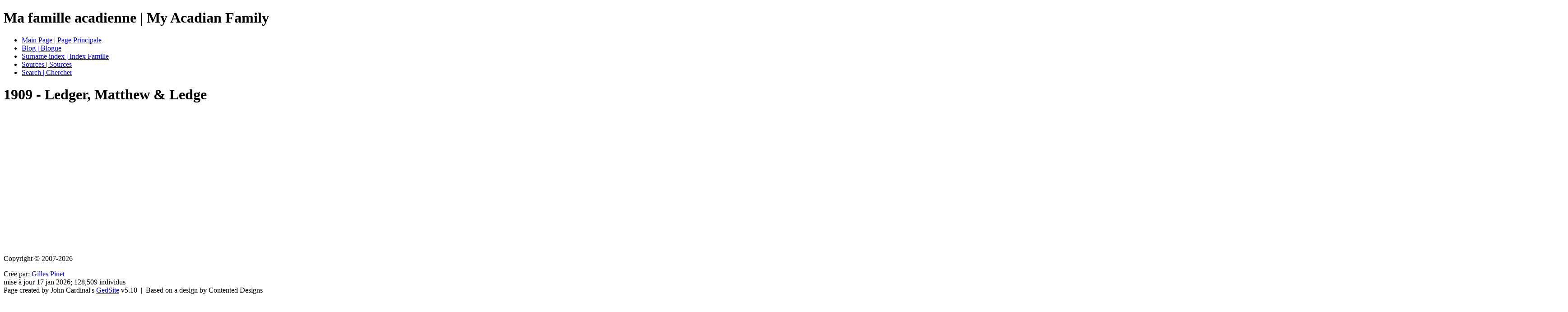

--- FILE ---
content_type: text/html
request_url: https://famille.genacadie.ca/up/e15354.htm
body_size: 2317
content:
<!DOCTYPE html>
<html class="gs-pageset-imagepage" lang="fr-ca" data-site-title="Ma famille acadienne | My Acadian Family" data-page-title="1909 - Ledger, Matthew & Ledge"><head><meta charset="UTF-8"><meta name="viewport" content="width=device-width,initial-scale=1"><meta name="generator" content="GedSite v5.10"><title>Ma famille acadienne | My Acadian Family - 1909 - Ledger, Matthew & Ledge</title><link rel="shortcut icon" href="../up/favicon.ico"><link rel="canonical" href="https://famille.genacadie.ca/up/e15354.htm"><meta property="og:image" content="http://famille.genacadie.ca/GenAcadie.png"><meta name="viewport" content="width=device-width, initial-scale=1"><meta name="description" content="An excellent site for genealogist interested in Acadian genealogy. Un excellent site pour les généalogistes qui s’intéressent à la généalogie acadienne." ><meta name="keywords" content="Genealogy, Généalogie, Acadien, Acadian, Allain, Allard, Amirault, Arsenault, Aucoin, Babin, Babineau, Barrieau, Basque, Bastarache, Bellefontaine, Belliveau, Benoit, Bergeron dit d'Amboise, Bernard, Blanchard, Bonnevie, Boudreau, Bourgeois, Bourque, Breau, Brideau, Broussard, Brun, Bujeaud, Caissie, Chiasson, Comeau, Cormier, Crawford, Cyr, Daigle, Doiron, Donelle, Doucet, Downing, Dugas, Dupuis, Fontaine, Forest, Gallant, Gaudet, Gautreau, Gauvin, Girouard, Godin, Gould, Granger, Hach&eacute;, H&eacute;bert, Landry, Latulippe, LeBlanc, L&eacute;ger, L&eacute;g&egrave;re, Lord, Losier, Martin, Melanson, Mius d'Entremont, Niles, Paulin, Pellerin, Pinet, Pinette, Pitre, Poirier, Porelle, Pr&eacute;jean, Richard, Robichaud, Roy, Saulnier, Savoie, Sonier, St-Coeur, Surette, Th&eacute;riault, Thibodeau, Trahan, Vienneau, Vincent, Wedge"><meta name="google-site-verification" content="OnNqx4cgR-jyL877Y-HShG0YN6Vz6bNNkeYFWDxz23M"><!-- Google Analytics --><script>(function(i,s,o,g,r,a,m){i['GoogleAnalyticsObject']=r;i[r]=i[r]||function(){(i[r].q=i[r].q||[]).push(arguments)},i[r].l=1*new Date();a=s.createElement(o),m=s.getElementsByTagName(o)[0];a.async=1;a.src=g;m.parentNode.insertBefore(a,m)})(window,document,'script','https://www.google-analytics.com/analytics.js','ga');ga('create', 'UA-3447031-4', 'auto');ga('send', 'pageview');</script><!-- End Google Analytics --><!-- Google tag (gtag.js) --><script async src="https://www.googletagmanager.com/gtag/js?id=G-LWZ22YJ25S"></script><script>  window.dataLayer = window.dataLayer || [];  function gtag(){dataLayer.push(arguments);}  gtag('js', new Date());  gtag('config', 'G-LWZ22YJ25S');</script><script>  window.dataLayer = window.dataLayer || [];  function gtag(){dataLayer.push(arguments);}  gtag('js', new Date());  gtag('config', 'UA-3447031-4');</script><script data-ad-client="ca-pub-2700057471671022" async src="https://pagead2.googlesyndication.com/pagead/js/adsbygoogle.js"></script><link rel="stylesheet" href="../st/gs-site.css?s=20260117125413"></head>
<body class="gs-pageset-imagepage">
  <div class="gs-container gs-clearfix">
    <div class="gs-header gs-clearfix"><h1>Ma famille acadienne | My Acadian Family</h1></div>
    <div class="gs-menubar gs-clearfix"><ul class="gs-menu gs-menublock"><li class="gs-menu-item"><a href="../up/index.htm">Main Page | Page Principale</a></li><li class="gs-menu-item"><a href="https://www.genacadie.ca">Blog | Blogue</a></li><li class="gs-menu-item"><a href="../up/si1.htm">Surname index | Index Famille</a></li><li class="gs-menu-item"><a href="../sp/s1.htm">Sources | Sources</a></li><li class="gs-menu-item"><a href="../up/search.htm">Search | Chercher</a></li></ul></div>
    <div class="gs-wrapper">
      <div class="gs-content gs-clearfix"><h1>1909 - Ledger, Matthew & Ledge</h1><div class="gs-img gs-img-center gs-img-scale" style="width:3465px"><a href="../ex/1909---Ledger,-Matthew---Ledger,-Annie.jpg"><img src="../ex/1909---Ledger,-Matthew---Ledger,-Annie.jpg"width="3465" alt=""></a></div></div>
    </div>
    <div class="gs-sidebar"></div>
    <div class="gs-extra"></div>
    <div class="gs-footer"><div class="pub-container">	<div class="pub4">		<script async src="https://pagead2.googlesyndication.com/pagead/js/adsbygoogle.js?client=ca-pub-2700057471671022" crossorigin="anonymous"></script>		<!-- Ad4 -->		<ins class="adsbygoogle"		     style="display:block"		     data-ad-client="ca-pub-2700057471671022"		     data-ad-slot="6612894999"		     data-ad-format="auto"></ins>		<script>		     (adsbygoogle = window.adsbygoogle || []).push({});		</script></div></div><p>Copyright &copy; 2007-<script>document.write((new Date).getFullYear())</script></p><div class="gs-compiler"><div class="gs-compiler-name"><span class="gs-compiler-label">Crée par: </span><a href="javascript:hemlink('gpinet','genacadie.ca')">Gilles Pinet</a></div></div>mise à jour 17 jan 2026; 128,509 individus<div class="gs-credit">Page created by John Cardinal's <a href="https://gedsite.com">GedSite</a> v5.10 &#160;|&#160; Based on a design by Contented Designs</div></div>
  </div>
<script src="https://ajax.googleapis.com/ajax/libs/jquery/3.1.0/jquery.min.js"></script><script src="../js/scripts.min.js?s=20260117125413"></script>
</body></html>

--- FILE ---
content_type: text/html; charset=utf-8
request_url: https://www.google.com/recaptcha/api2/aframe
body_size: 268
content:
<!DOCTYPE HTML><html><head><meta http-equiv="content-type" content="text/html; charset=UTF-8"></head><body><script nonce="eVAHGYEbjKQbThNo_Txjxg">/** Anti-fraud and anti-abuse applications only. See google.com/recaptcha */ try{var clients={'sodar':'https://pagead2.googlesyndication.com/pagead/sodar?'};window.addEventListener("message",function(a){try{if(a.source===window.parent){var b=JSON.parse(a.data);var c=clients[b['id']];if(c){var d=document.createElement('img');d.src=c+b['params']+'&rc='+(localStorage.getItem("rc::a")?sessionStorage.getItem("rc::b"):"");window.document.body.appendChild(d);sessionStorage.setItem("rc::e",parseInt(sessionStorage.getItem("rc::e")||0)+1);localStorage.setItem("rc::h",'1768973885484');}}}catch(b){}});window.parent.postMessage("_grecaptcha_ready", "*");}catch(b){}</script></body></html>